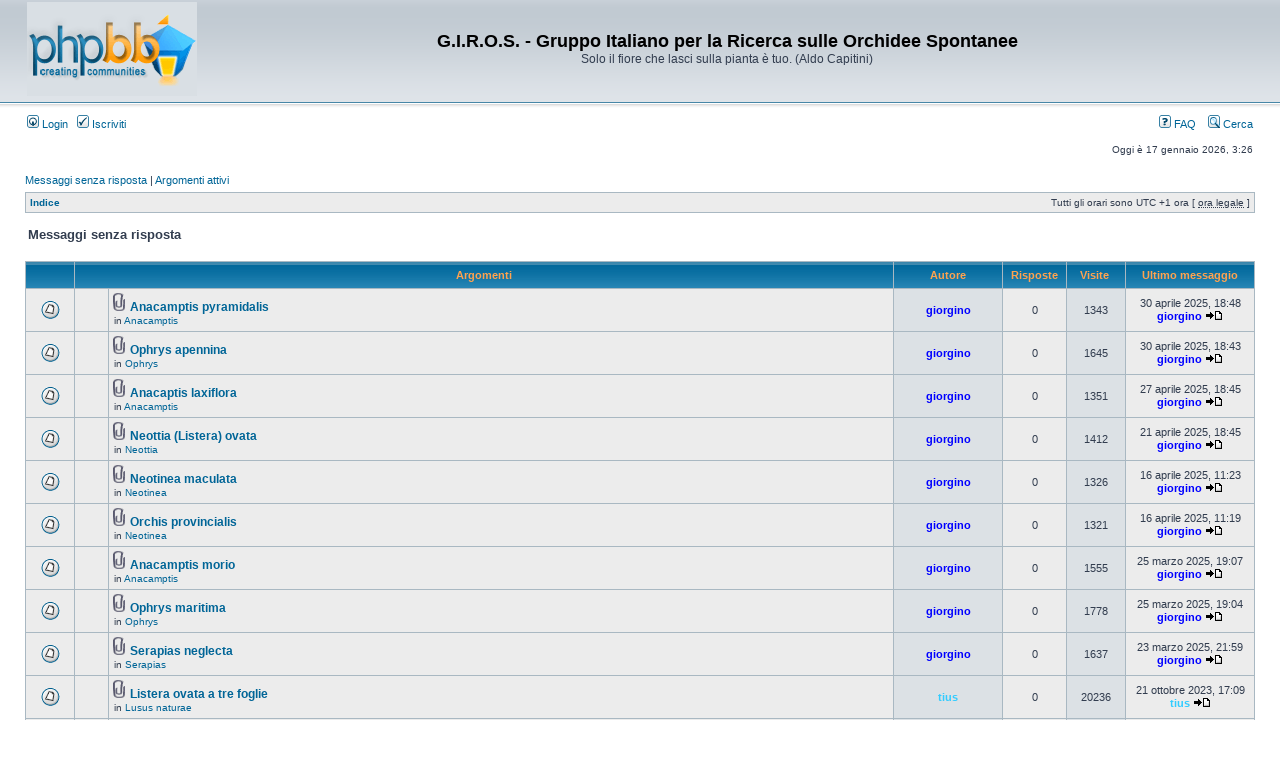

--- FILE ---
content_type: text/html; charset=UTF-8
request_url: http://giros.it/forum/search.php?search_id=unanswered&sid=55e3928b1071e73fc5c60bae85db4c02
body_size: 10128
content:
<!DOCTYPE html PUBLIC "-//W3C//DTD XHTML 1.0 Transitional//EN" "http://www.w3.org/TR/xhtml1/DTD/xhtml1-transitional.dtd">
<html xmlns="http://www.w3.org/1999/xhtml" dir="ltr" lang="it" xml:lang="it">
<head>

<meta http-equiv="content-type" content="text/html; charset=UTF-8" />
<meta http-equiv="content-language" content="it" />
<meta http-equiv="content-style-type" content="text/css" />
<meta http-equiv="imagetoolbar" content="no" />
<meta name="resource-type" content="document" />
<meta name="distribution" content="global" />
<meta name="keywords" content="" />
<meta name="description" content="" />

<title>G.I.R.O.S. - Gruppo Italiano per la Ricerca sulle Orchidee Spontanee &bull; Messaggi senza risposta</title>



<link rel="stylesheet" href="./styles/subsilver2/theme/stylesheet.css" type="text/css" />

<script type="text/javascript">
// <![CDATA[


function popup(url, width, height, name)
{
	if (!name)
	{
		name = '_popup';
	}

	window.open(url.replace(/&amp;/g, '&'), name, 'height=' + height + ',resizable=yes,scrollbars=yes,width=' + width);
	return false;
}

function jumpto()
{
	var page = prompt('Inserisci il numero della pagina alla quale vuoi andare.:', '1');
	var per_page = '25';
	var base_url = './search.php?st=0&amp;sk=t&amp;sd=d&amp;sr=topics&amp;sid=07afc79ef354e0adf131d638f5a67b04&amp;search_id=unanswered';

	if (page !== null && !isNaN(page) && page == Math.floor(page) && page > 0)
	{
		if (base_url.indexOf('?') == -1)
		{
			document.location.href = base_url + '?start=' + ((page - 1) * per_page);
		}
		else
		{
			document.location.href = base_url.replace(/&amp;/g, '&') + '&start=' + ((page - 1) * per_page);
		}
	}
}

/**
* Find a member
*/
function find_username(url)
{
	popup(url, 760, 570, '_usersearch');
	return false;
}

/**
* Mark/unmark checklist
* id = ID of parent container, name = name prefix, state = state [true/false]
*/
function marklist(id, name, state)
{
	var parent = document.getElementById(id);
	if (!parent)
	{
		eval('parent = document.' + id);
	}

	if (!parent)
	{
		return;
	}

	var rb = parent.getElementsByTagName('input');
	
	for (var r = 0; r < rb.length; r++)
	{
		if (rb[r].name.substr(0, name.length) == name)
		{
			rb[r].checked = state;
		}
	}
}



// ]]>
</script>
</head>
<body class="ltr">

<a name="top"></a>

<div id="wrapheader">

	<div id="logodesc">
		<table width="100%" cellspacing="0">
		<tr>
			<td><a href="./index.php?sid=07afc79ef354e0adf131d638f5a67b04"><img src="./styles/subsilver2/imageset/site_logo.gif" width="170" height="94" alt="" title="" /></a></td>
			<td width="100%" align="center"><h1>G.I.R.O.S. - Gruppo Italiano per la Ricerca sulle Orchidee Spontanee</h1><span class="gen">Solo il fiore che lasci sulla pianta è tuo. (Aldo Capitini)</span></td>
		</tr>
		</table>
	</div>

	<div id="menubar">
		<table width="100%" cellspacing="0">
		<tr>
			<td class="genmed">
				<a href="./ucp.php?mode=login&amp;sid=07afc79ef354e0adf131d638f5a67b04"><img src="./styles/subsilver2/theme/images/icon_mini_login.gif" width="12" height="13" alt="*" /> Login</a>&nbsp; &nbsp;<a href="./ucp.php?mode=register&amp;sid=07afc79ef354e0adf131d638f5a67b04"><img src="./styles/subsilver2/theme/images/icon_mini_register.gif" width="12" height="13" alt="*" /> Iscriviti</a>
					
			</td>
			<td class="genmed" align="right">
				<a href="./faq.php?sid=07afc79ef354e0adf131d638f5a67b04"><img src="./styles/subsilver2/theme/images/icon_mini_faq.gif" width="12" height="13" alt="*" /> FAQ</a>
				&nbsp; &nbsp;<a href="./search.php?sid=07afc79ef354e0adf131d638f5a67b04"><img src="./styles/subsilver2/theme/images/icon_mini_search.gif" width="12" height="13" alt="*" /> Cerca</a>
			</td>
		</tr>
		</table>
	</div>

	<div id="datebar">
		<table width="100%" cellspacing="0">
		<tr>
			<td class="gensmall"></td>
			<td class="gensmall" align="right">Oggi è 17 gennaio 2026, 3:26<br /></td>
		</tr>
		</table>
	</div>

</div>

<div id="wrapcentre">

	
	<p class="searchbar">
		<span style="float: left;"><a href="./search.php?search_id=unanswered&amp;sid=07afc79ef354e0adf131d638f5a67b04">Messaggi senza risposta</a> | <a href="./search.php?search_id=active_topics&amp;sid=07afc79ef354e0adf131d638f5a67b04">Argomenti attivi</a></span>
		
	</p>
	

	<br style="clear: both;" />

	<table class="tablebg" width="100%" cellspacing="1" cellpadding="0" style="margin-top: 5px;">
	<tr>
		<td class="row1">
			<p class="breadcrumbs"><a href="./index.php?sid=07afc79ef354e0adf131d638f5a67b04">Indice</a></p>
			<p class="datetime">Tutti gli orari sono UTC +1 ora [ <abbr title="Ora legale in vigore">ora legale</abbr> ]</p>
		</td>
	</tr>
	</table>

	<br />

<form method="post" action="./search.php?st=0&amp;sk=t&amp;sd=d&amp;sr=topics&amp;sid=07afc79ef354e0adf131d638f5a67b04&amp;search_id=unanswered">

<table width="100%" cellspacing="1">
<tr>
	<td colspan="2"><span class="titles">Messaggi senza risposta</span><br /></td>
</tr>
<tr>
	<td class="genmed"></td>
	<td align="right"></td>
</tr>
</table>

<br clear="all" />



	<table class="tablebg" width="100%" cellspacing="1">
	<tr>
		<th width="4%" nowrap="nowrap">&nbsp;</th>
		<th colspan="2" nowrap="nowrap">&nbsp;Argomenti&nbsp;</th>
		<th nowrap="nowrap">&nbsp;Autore&nbsp;</th>
		<th nowrap="nowrap">&nbsp;Risposte&nbsp;</th>
		<th nowrap="nowrap">&nbsp;Visite &nbsp;</th>
		<th nowrap="nowrap">&nbsp;Ultimo messaggio&nbsp;</th>
	</tr>
	
		<tr valign="middle">
			<td class="row1" width="25" align="center"><img src="./styles/subsilver2/imageset/topic_read.gif" width="19" height="18" alt="Non ci sono nuovi messaggi in questo argomento." title="Non ci sono nuovi messaggi in questo argomento." /></td>
			<td class="row1" width="25" align="center">
			
			</td>
			<td class="row1">
				
				<img src="./styles/subsilver2/imageset/icon_topic_attach.gif" width="14" height="18" alt="Allegato(i)" title="Allegato(i)" /> <a href="./viewtopic.php?f=32&amp;t=4645&amp;sid=07afc79ef354e0adf131d638f5a67b04" class="topictitle">Anacamptis pyramidalis</a>
				
					<p class="gensmall">in <a href="./viewforum.php?f=32&amp;sid=07afc79ef354e0adf131d638f5a67b04">Anacamptis</a></p>
				
			</td>
			<td class="row2" width="100" align="center"><p class="topicauthor"><a href="./memberlist.php?mode=viewprofile&amp;u=128&amp;sid=07afc79ef354e0adf131d638f5a67b04" style="color: #0000FF;" class="username-coloured">giorgino</a></p></td>
			<td class="row1" width="50" align="center"><p class="topicdetails">0</p></td>
			<td class="row2" width="50" align="center"><p class="topicdetails">1343</p></td>
			<td class="row1" width="120" align="center">
				<p class="topicdetails">30 aprile 2025, 18:48</p>
				<p class="topicdetails"><a href="./memberlist.php?mode=viewprofile&amp;u=128&amp;sid=07afc79ef354e0adf131d638f5a67b04" style="color: #0000FF;" class="username-coloured">giorgino</a>
					<a href="./viewtopic.php?f=32&amp;t=4645&amp;p=17171&amp;sid=07afc79ef354e0adf131d638f5a67b04#p17171"><img src="./styles/subsilver2/imageset/icon_topic_latest.gif" width="18" height="9" alt="Vedi ultimi messaggi" title="Vedi ultimi messaggi" /></a>
				</p>
			</td>
		</tr>
	
		<tr valign="middle">
			<td class="row1" width="25" align="center"><img src="./styles/subsilver2/imageset/topic_read.gif" width="19" height="18" alt="Non ci sono nuovi messaggi in questo argomento." title="Non ci sono nuovi messaggi in questo argomento." /></td>
			<td class="row1" width="25" align="center">
			
			</td>
			<td class="row1">
				
				<img src="./styles/subsilver2/imageset/icon_topic_attach.gif" width="14" height="18" alt="Allegato(i)" title="Allegato(i)" /> <a href="./viewtopic.php?f=29&amp;t=4644&amp;sid=07afc79ef354e0adf131d638f5a67b04" class="topictitle">Ophrys apennina</a>
				
					<p class="gensmall">in <a href="./viewforum.php?f=29&amp;sid=07afc79ef354e0adf131d638f5a67b04">Ophrys</a></p>
				
			</td>
			<td class="row2" width="100" align="center"><p class="topicauthor"><a href="./memberlist.php?mode=viewprofile&amp;u=128&amp;sid=07afc79ef354e0adf131d638f5a67b04" style="color: #0000FF;" class="username-coloured">giorgino</a></p></td>
			<td class="row1" width="50" align="center"><p class="topicdetails">0</p></td>
			<td class="row2" width="50" align="center"><p class="topicdetails">1645</p></td>
			<td class="row1" width="120" align="center">
				<p class="topicdetails">30 aprile 2025, 18:43</p>
				<p class="topicdetails"><a href="./memberlist.php?mode=viewprofile&amp;u=128&amp;sid=07afc79ef354e0adf131d638f5a67b04" style="color: #0000FF;" class="username-coloured">giorgino</a>
					<a href="./viewtopic.php?f=29&amp;t=4644&amp;p=17170&amp;sid=07afc79ef354e0adf131d638f5a67b04#p17170"><img src="./styles/subsilver2/imageset/icon_topic_latest.gif" width="18" height="9" alt="Vedi ultimi messaggi" title="Vedi ultimi messaggi" /></a>
				</p>
			</td>
		</tr>
	
		<tr valign="middle">
			<td class="row1" width="25" align="center"><img src="./styles/subsilver2/imageset/topic_read.gif" width="19" height="18" alt="Non ci sono nuovi messaggi in questo argomento." title="Non ci sono nuovi messaggi in questo argomento." /></td>
			<td class="row1" width="25" align="center">
			
			</td>
			<td class="row1">
				
				<img src="./styles/subsilver2/imageset/icon_topic_attach.gif" width="14" height="18" alt="Allegato(i)" title="Allegato(i)" /> <a href="./viewtopic.php?f=32&amp;t=4642&amp;sid=07afc79ef354e0adf131d638f5a67b04" class="topictitle">Anacaptis laxiflora</a>
				
					<p class="gensmall">in <a href="./viewforum.php?f=32&amp;sid=07afc79ef354e0adf131d638f5a67b04">Anacamptis</a></p>
				
			</td>
			<td class="row2" width="100" align="center"><p class="topicauthor"><a href="./memberlist.php?mode=viewprofile&amp;u=128&amp;sid=07afc79ef354e0adf131d638f5a67b04" style="color: #0000FF;" class="username-coloured">giorgino</a></p></td>
			<td class="row1" width="50" align="center"><p class="topicdetails">0</p></td>
			<td class="row2" width="50" align="center"><p class="topicdetails">1351</p></td>
			<td class="row1" width="120" align="center">
				<p class="topicdetails">27 aprile 2025, 18:45</p>
				<p class="topicdetails"><a href="./memberlist.php?mode=viewprofile&amp;u=128&amp;sid=07afc79ef354e0adf131d638f5a67b04" style="color: #0000FF;" class="username-coloured">giorgino</a>
					<a href="./viewtopic.php?f=32&amp;t=4642&amp;p=17168&amp;sid=07afc79ef354e0adf131d638f5a67b04#p17168"><img src="./styles/subsilver2/imageset/icon_topic_latest.gif" width="18" height="9" alt="Vedi ultimi messaggi" title="Vedi ultimi messaggi" /></a>
				</p>
			</td>
		</tr>
	
		<tr valign="middle">
			<td class="row1" width="25" align="center"><img src="./styles/subsilver2/imageset/topic_read.gif" width="19" height="18" alt="Non ci sono nuovi messaggi in questo argomento." title="Non ci sono nuovi messaggi in questo argomento." /></td>
			<td class="row1" width="25" align="center">
			
			</td>
			<td class="row1">
				
				<img src="./styles/subsilver2/imageset/icon_topic_attach.gif" width="14" height="18" alt="Allegato(i)" title="Allegato(i)" /> <a href="./viewtopic.php?f=42&amp;t=4640&amp;sid=07afc79ef354e0adf131d638f5a67b04" class="topictitle">Neottia (Listera) ovata</a>
				
					<p class="gensmall">in <a href="./viewforum.php?f=42&amp;sid=07afc79ef354e0adf131d638f5a67b04">Neottia</a></p>
				
			</td>
			<td class="row2" width="100" align="center"><p class="topicauthor"><a href="./memberlist.php?mode=viewprofile&amp;u=128&amp;sid=07afc79ef354e0adf131d638f5a67b04" style="color: #0000FF;" class="username-coloured">giorgino</a></p></td>
			<td class="row1" width="50" align="center"><p class="topicdetails">0</p></td>
			<td class="row2" width="50" align="center"><p class="topicdetails">1412</p></td>
			<td class="row1" width="120" align="center">
				<p class="topicdetails">21 aprile 2025, 18:45</p>
				<p class="topicdetails"><a href="./memberlist.php?mode=viewprofile&amp;u=128&amp;sid=07afc79ef354e0adf131d638f5a67b04" style="color: #0000FF;" class="username-coloured">giorgino</a>
					<a href="./viewtopic.php?f=42&amp;t=4640&amp;p=17164&amp;sid=07afc79ef354e0adf131d638f5a67b04#p17164"><img src="./styles/subsilver2/imageset/icon_topic_latest.gif" width="18" height="9" alt="Vedi ultimi messaggi" title="Vedi ultimi messaggi" /></a>
				</p>
			</td>
		</tr>
	
		<tr valign="middle">
			<td class="row1" width="25" align="center"><img src="./styles/subsilver2/imageset/topic_read.gif" width="19" height="18" alt="Non ci sono nuovi messaggi in questo argomento." title="Non ci sono nuovi messaggi in questo argomento." /></td>
			<td class="row1" width="25" align="center">
			
			</td>
			<td class="row1">
				
				<img src="./styles/subsilver2/imageset/icon_topic_attach.gif" width="14" height="18" alt="Allegato(i)" title="Allegato(i)" /> <a href="./viewtopic.php?f=31&amp;t=4639&amp;sid=07afc79ef354e0adf131d638f5a67b04" class="topictitle">Neotinea maculata</a>
				
					<p class="gensmall">in <a href="./viewforum.php?f=31&amp;sid=07afc79ef354e0adf131d638f5a67b04">Neotinea</a></p>
				
			</td>
			<td class="row2" width="100" align="center"><p class="topicauthor"><a href="./memberlist.php?mode=viewprofile&amp;u=128&amp;sid=07afc79ef354e0adf131d638f5a67b04" style="color: #0000FF;" class="username-coloured">giorgino</a></p></td>
			<td class="row1" width="50" align="center"><p class="topicdetails">0</p></td>
			<td class="row2" width="50" align="center"><p class="topicdetails">1326</p></td>
			<td class="row1" width="120" align="center">
				<p class="topicdetails">16 aprile 2025, 11:23</p>
				<p class="topicdetails"><a href="./memberlist.php?mode=viewprofile&amp;u=128&amp;sid=07afc79ef354e0adf131d638f5a67b04" style="color: #0000FF;" class="username-coloured">giorgino</a>
					<a href="./viewtopic.php?f=31&amp;t=4639&amp;p=17163&amp;sid=07afc79ef354e0adf131d638f5a67b04#p17163"><img src="./styles/subsilver2/imageset/icon_topic_latest.gif" width="18" height="9" alt="Vedi ultimi messaggi" title="Vedi ultimi messaggi" /></a>
				</p>
			</td>
		</tr>
	
		<tr valign="middle">
			<td class="row1" width="25" align="center"><img src="./styles/subsilver2/imageset/topic_read.gif" width="19" height="18" alt="Non ci sono nuovi messaggi in questo argomento." title="Non ci sono nuovi messaggi in questo argomento." /></td>
			<td class="row1" width="25" align="center">
			
			</td>
			<td class="row1">
				
				<img src="./styles/subsilver2/imageset/icon_topic_attach.gif" width="14" height="18" alt="Allegato(i)" title="Allegato(i)" /> <a href="./viewtopic.php?f=31&amp;t=4638&amp;sid=07afc79ef354e0adf131d638f5a67b04" class="topictitle">Orchis provincialis</a>
				
					<p class="gensmall">in <a href="./viewforum.php?f=31&amp;sid=07afc79ef354e0adf131d638f5a67b04">Neotinea</a></p>
				
			</td>
			<td class="row2" width="100" align="center"><p class="topicauthor"><a href="./memberlist.php?mode=viewprofile&amp;u=128&amp;sid=07afc79ef354e0adf131d638f5a67b04" style="color: #0000FF;" class="username-coloured">giorgino</a></p></td>
			<td class="row1" width="50" align="center"><p class="topicdetails">0</p></td>
			<td class="row2" width="50" align="center"><p class="topicdetails">1321</p></td>
			<td class="row1" width="120" align="center">
				<p class="topicdetails">16 aprile 2025, 11:19</p>
				<p class="topicdetails"><a href="./memberlist.php?mode=viewprofile&amp;u=128&amp;sid=07afc79ef354e0adf131d638f5a67b04" style="color: #0000FF;" class="username-coloured">giorgino</a>
					<a href="./viewtopic.php?f=31&amp;t=4638&amp;p=17162&amp;sid=07afc79ef354e0adf131d638f5a67b04#p17162"><img src="./styles/subsilver2/imageset/icon_topic_latest.gif" width="18" height="9" alt="Vedi ultimi messaggi" title="Vedi ultimi messaggi" /></a>
				</p>
			</td>
		</tr>
	
		<tr valign="middle">
			<td class="row1" width="25" align="center"><img src="./styles/subsilver2/imageset/topic_read.gif" width="19" height="18" alt="Non ci sono nuovi messaggi in questo argomento." title="Non ci sono nuovi messaggi in questo argomento." /></td>
			<td class="row1" width="25" align="center">
			
			</td>
			<td class="row1">
				
				<img src="./styles/subsilver2/imageset/icon_topic_attach.gif" width="14" height="18" alt="Allegato(i)" title="Allegato(i)" /> <a href="./viewtopic.php?f=32&amp;t=4636&amp;sid=07afc79ef354e0adf131d638f5a67b04" class="topictitle">Anacamptis morio</a>
				
					<p class="gensmall">in <a href="./viewforum.php?f=32&amp;sid=07afc79ef354e0adf131d638f5a67b04">Anacamptis</a></p>
				
			</td>
			<td class="row2" width="100" align="center"><p class="topicauthor"><a href="./memberlist.php?mode=viewprofile&amp;u=128&amp;sid=07afc79ef354e0adf131d638f5a67b04" style="color: #0000FF;" class="username-coloured">giorgino</a></p></td>
			<td class="row1" width="50" align="center"><p class="topicdetails">0</p></td>
			<td class="row2" width="50" align="center"><p class="topicdetails">1555</p></td>
			<td class="row1" width="120" align="center">
				<p class="topicdetails">25 marzo 2025, 19:07</p>
				<p class="topicdetails"><a href="./memberlist.php?mode=viewprofile&amp;u=128&amp;sid=07afc79ef354e0adf131d638f5a67b04" style="color: #0000FF;" class="username-coloured">giorgino</a>
					<a href="./viewtopic.php?f=32&amp;t=4636&amp;p=17158&amp;sid=07afc79ef354e0adf131d638f5a67b04#p17158"><img src="./styles/subsilver2/imageset/icon_topic_latest.gif" width="18" height="9" alt="Vedi ultimi messaggi" title="Vedi ultimi messaggi" /></a>
				</p>
			</td>
		</tr>
	
		<tr valign="middle">
			<td class="row1" width="25" align="center"><img src="./styles/subsilver2/imageset/topic_read.gif" width="19" height="18" alt="Non ci sono nuovi messaggi in questo argomento." title="Non ci sono nuovi messaggi in questo argomento." /></td>
			<td class="row1" width="25" align="center">
			
			</td>
			<td class="row1">
				
				<img src="./styles/subsilver2/imageset/icon_topic_attach.gif" width="14" height="18" alt="Allegato(i)" title="Allegato(i)" /> <a href="./viewtopic.php?f=29&amp;t=4635&amp;sid=07afc79ef354e0adf131d638f5a67b04" class="topictitle">Ophrys maritima</a>
				
					<p class="gensmall">in <a href="./viewforum.php?f=29&amp;sid=07afc79ef354e0adf131d638f5a67b04">Ophrys</a></p>
				
			</td>
			<td class="row2" width="100" align="center"><p class="topicauthor"><a href="./memberlist.php?mode=viewprofile&amp;u=128&amp;sid=07afc79ef354e0adf131d638f5a67b04" style="color: #0000FF;" class="username-coloured">giorgino</a></p></td>
			<td class="row1" width="50" align="center"><p class="topicdetails">0</p></td>
			<td class="row2" width="50" align="center"><p class="topicdetails">1778</p></td>
			<td class="row1" width="120" align="center">
				<p class="topicdetails">25 marzo 2025, 19:04</p>
				<p class="topicdetails"><a href="./memberlist.php?mode=viewprofile&amp;u=128&amp;sid=07afc79ef354e0adf131d638f5a67b04" style="color: #0000FF;" class="username-coloured">giorgino</a>
					<a href="./viewtopic.php?f=29&amp;t=4635&amp;p=17157&amp;sid=07afc79ef354e0adf131d638f5a67b04#p17157"><img src="./styles/subsilver2/imageset/icon_topic_latest.gif" width="18" height="9" alt="Vedi ultimi messaggi" title="Vedi ultimi messaggi" /></a>
				</p>
			</td>
		</tr>
	
		<tr valign="middle">
			<td class="row1" width="25" align="center"><img src="./styles/subsilver2/imageset/topic_read.gif" width="19" height="18" alt="Non ci sono nuovi messaggi in questo argomento." title="Non ci sono nuovi messaggi in questo argomento." /></td>
			<td class="row1" width="25" align="center">
			
			</td>
			<td class="row1">
				
				<img src="./styles/subsilver2/imageset/icon_topic_attach.gif" width="14" height="18" alt="Allegato(i)" title="Allegato(i)" /> <a href="./viewtopic.php?f=33&amp;t=4633&amp;sid=07afc79ef354e0adf131d638f5a67b04" class="topictitle">Serapias neglecta</a>
				
					<p class="gensmall">in <a href="./viewforum.php?f=33&amp;sid=07afc79ef354e0adf131d638f5a67b04">Serapias</a></p>
				
			</td>
			<td class="row2" width="100" align="center"><p class="topicauthor"><a href="./memberlist.php?mode=viewprofile&amp;u=128&amp;sid=07afc79ef354e0adf131d638f5a67b04" style="color: #0000FF;" class="username-coloured">giorgino</a></p></td>
			<td class="row1" width="50" align="center"><p class="topicdetails">0</p></td>
			<td class="row2" width="50" align="center"><p class="topicdetails">1637</p></td>
			<td class="row1" width="120" align="center">
				<p class="topicdetails">23 marzo 2025, 21:59</p>
				<p class="topicdetails"><a href="./memberlist.php?mode=viewprofile&amp;u=128&amp;sid=07afc79ef354e0adf131d638f5a67b04" style="color: #0000FF;" class="username-coloured">giorgino</a>
					<a href="./viewtopic.php?f=33&amp;t=4633&amp;p=17155&amp;sid=07afc79ef354e0adf131d638f5a67b04#p17155"><img src="./styles/subsilver2/imageset/icon_topic_latest.gif" width="18" height="9" alt="Vedi ultimi messaggi" title="Vedi ultimi messaggi" /></a>
				</p>
			</td>
		</tr>
	
		<tr valign="middle">
			<td class="row1" width="25" align="center"><img src="./styles/subsilver2/imageset/topic_read.gif" width="19" height="18" alt="Non ci sono nuovi messaggi in questo argomento." title="Non ci sono nuovi messaggi in questo argomento." /></td>
			<td class="row1" width="25" align="center">
			
			</td>
			<td class="row1">
				
				<img src="./styles/subsilver2/imageset/icon_topic_attach.gif" width="14" height="18" alt="Allegato(i)" title="Allegato(i)" /> <a href="./viewtopic.php?f=6&amp;t=4623&amp;sid=07afc79ef354e0adf131d638f5a67b04" class="topictitle">Listera ovata  a tre foglie</a>
				
					<p class="gensmall">in <a href="./viewforum.php?f=6&amp;sid=07afc79ef354e0adf131d638f5a67b04">Lusus naturae</a></p>
				
			</td>
			<td class="row2" width="100" align="center"><p class="topicauthor"><a href="./memberlist.php?mode=viewprofile&amp;u=827&amp;sid=07afc79ef354e0adf131d638f5a67b04" style="color: #33CCFF;" class="username-coloured">tius</a></p></td>
			<td class="row1" width="50" align="center"><p class="topicdetails">0</p></td>
			<td class="row2" width="50" align="center"><p class="topicdetails">20236</p></td>
			<td class="row1" width="120" align="center">
				<p class="topicdetails">21 ottobre 2023, 17:09</p>
				<p class="topicdetails"><a href="./memberlist.php?mode=viewprofile&amp;u=827&amp;sid=07afc79ef354e0adf131d638f5a67b04" style="color: #33CCFF;" class="username-coloured">tius</a>
					<a href="./viewtopic.php?f=6&amp;t=4623&amp;p=17118&amp;sid=07afc79ef354e0adf131d638f5a67b04#p17118"><img src="./styles/subsilver2/imageset/icon_topic_latest.gif" width="18" height="9" alt="Vedi ultimi messaggi" title="Vedi ultimi messaggi" /></a>
				</p>
			</td>
		</tr>
	
		<tr valign="middle">
			<td class="row1" width="25" align="center"><img src="./styles/subsilver2/imageset/topic_read.gif" width="19" height="18" alt="Non ci sono nuovi messaggi in questo argomento." title="Non ci sono nuovi messaggi in questo argomento." /></td>
			<td class="row1" width="25" align="center">
			
			</td>
			<td class="row1">
				
				<img src="./styles/subsilver2/imageset/icon_topic_attach.gif" width="14" height="18" alt="Allegato(i)" title="Allegato(i)" /> <a href="./viewtopic.php?f=37&amp;t=4621&amp;sid=07afc79ef354e0adf131d638f5a67b04" class="topictitle">Spiranthes spiralis prov. UD</a>
				
					<p class="gensmall">in <a href="./viewforum.php?f=37&amp;sid=07afc79ef354e0adf131d638f5a67b04">Spiranthes</a></p>
				
			</td>
			<td class="row2" width="100" align="center"><p class="topicauthor"><a href="./memberlist.php?mode=viewprofile&amp;u=824&amp;sid=07afc79ef354e0adf131d638f5a67b04" style="color: #33CCFF;" class="username-coloured">PazzOrky</a></p></td>
			<td class="row1" width="50" align="center"><p class="topicdetails">0</p></td>
			<td class="row2" width="50" align="center"><p class="topicdetails">21999</p></td>
			<td class="row1" width="120" align="center">
				<p class="topicdetails">17 settembre 2023, 18:09</p>
				<p class="topicdetails"><a href="./memberlist.php?mode=viewprofile&amp;u=824&amp;sid=07afc79ef354e0adf131d638f5a67b04" style="color: #33CCFF;" class="username-coloured">PazzOrky</a>
					<a href="./viewtopic.php?f=37&amp;t=4621&amp;p=17116&amp;sid=07afc79ef354e0adf131d638f5a67b04#p17116"><img src="./styles/subsilver2/imageset/icon_topic_latest.gif" width="18" height="9" alt="Vedi ultimi messaggi" title="Vedi ultimi messaggi" /></a>
				</p>
			</td>
		</tr>
	
		<tr valign="middle">
			<td class="row1" width="25" align="center"><img src="./styles/subsilver2/imageset/topic_read.gif" width="19" height="18" alt="Non ci sono nuovi messaggi in questo argomento." title="Non ci sono nuovi messaggi in questo argomento." /></td>
			<td class="row1" width="25" align="center">
			
			</td>
			<td class="row1">
				
				<img src="./styles/subsilver2/imageset/icon_topic_attach.gif" width="14" height="18" alt="Allegato(i)" title="Allegato(i)" /> <a href="./viewtopic.php?f=94&amp;t=4620&amp;sid=07afc79ef354e0adf131d638f5a67b04" class="topictitle">Ophrys sphegodes??</a>
				
					<p class="gensmall">in <a href="./viewforum.php?f=94&amp;sid=07afc79ef354e0adf131d638f5a67b04">Reportage fotografici</a></p>
				
			</td>
			<td class="row2" width="100" align="center"><p class="topicauthor"><a href="./memberlist.php?mode=viewprofile&amp;u=828&amp;sid=07afc79ef354e0adf131d638f5a67b04" style="color: #33CCFF;" class="username-coloured">dpalermo</a></p></td>
			<td class="row1" width="50" align="center"><p class="topicdetails">0</p></td>
			<td class="row2" width="50" align="center"><p class="topicdetails">33445</p></td>
			<td class="row1" width="120" align="center">
				<p class="topicdetails">16 giugno 2023, 12:42</p>
				<p class="topicdetails"><a href="./memberlist.php?mode=viewprofile&amp;u=828&amp;sid=07afc79ef354e0adf131d638f5a67b04" style="color: #33CCFF;" class="username-coloured">dpalermo</a>
					<a href="./viewtopic.php?f=94&amp;t=4620&amp;p=17115&amp;sid=07afc79ef354e0adf131d638f5a67b04#p17115"><img src="./styles/subsilver2/imageset/icon_topic_latest.gif" width="18" height="9" alt="Vedi ultimi messaggi" title="Vedi ultimi messaggi" /></a>
				</p>
			</td>
		</tr>
	
		<tr valign="middle">
			<td class="row1" width="25" align="center"><img src="./styles/subsilver2/imageset/topic_read.gif" width="19" height="18" alt="Non ci sono nuovi messaggi in questo argomento." title="Non ci sono nuovi messaggi in questo argomento." /></td>
			<td class="row1" width="25" align="center">
			
			</td>
			<td class="row1">
				
				<img src="./styles/subsilver2/imageset/icon_topic_attach.gif" width="14" height="18" alt="Allegato(i)" title="Allegato(i)" /> <a href="./viewtopic.php?f=29&amp;t=4619&amp;sid=07afc79ef354e0adf131d638f5a67b04" class="topictitle">Ophrys sphegodes subsp.?</a>
				
					<p class="gensmall">in <a href="./viewforum.php?f=29&amp;sid=07afc79ef354e0adf131d638f5a67b04">Ophrys</a></p>
				
			</td>
			<td class="row2" width="100" align="center"><p class="topicauthor"><a href="./memberlist.php?mode=viewprofile&amp;u=816&amp;sid=07afc79ef354e0adf131d638f5a67b04" style="color: #33CCFF;" class="username-coloured">Igor</a></p></td>
			<td class="row1" width="50" align="center"><p class="topicdetails">0</p></td>
			<td class="row2" width="50" align="center"><p class="topicdetails">26802</p></td>
			<td class="row1" width="120" align="center">
				<p class="topicdetails">14 maggio 2023, 20:07</p>
				<p class="topicdetails"><a href="./memberlist.php?mode=viewprofile&amp;u=816&amp;sid=07afc79ef354e0adf131d638f5a67b04" style="color: #33CCFF;" class="username-coloured">Igor</a>
					<a href="./viewtopic.php?f=29&amp;t=4619&amp;p=17114&amp;sid=07afc79ef354e0adf131d638f5a67b04#p17114"><img src="./styles/subsilver2/imageset/icon_topic_latest.gif" width="18" height="9" alt="Vedi ultimi messaggi" title="Vedi ultimi messaggi" /></a>
				</p>
			</td>
		</tr>
	
		<tr valign="middle">
			<td class="row1" width="25" align="center"><img src="./styles/subsilver2/imageset/topic_read.gif" width="19" height="18" alt="Non ci sono nuovi messaggi in questo argomento." title="Non ci sono nuovi messaggi in questo argomento." /></td>
			<td class="row1" width="25" align="center">
			
			</td>
			<td class="row1">
				
				<img src="./styles/subsilver2/imageset/icon_topic_attach.gif" width="14" height="18" alt="Allegato(i)" title="Allegato(i)" /> <a href="./viewtopic.php?f=4&amp;t=4615&amp;sid=07afc79ef354e0adf131d638f5a67b04" class="topictitle">Ophrys sphegodes ?</a>
				
					<p class="gensmall">in <a href="./viewforum.php?f=4&amp;sid=07afc79ef354e0adf131d638f5a67b04">Richieste di determinazione o di conferma</a></p>
				
			</td>
			<td class="row2" width="100" align="center"><p class="topicauthor"><a href="./memberlist.php?mode=viewprofile&amp;u=830&amp;sid=07afc79ef354e0adf131d638f5a67b04" style="color: #33CCFF;" class="username-coloured">esakki</a></p></td>
			<td class="row1" width="50" align="center"><p class="topicdetails">0</p></td>
			<td class="row2" width="50" align="center"><p class="topicdetails">24158</p></td>
			<td class="row1" width="120" align="center">
				<p class="topicdetails">30 marzo 2023, 13:56</p>
				<p class="topicdetails"><a href="./memberlist.php?mode=viewprofile&amp;u=830&amp;sid=07afc79ef354e0adf131d638f5a67b04" style="color: #33CCFF;" class="username-coloured">esakki</a>
					<a href="./viewtopic.php?f=4&amp;t=4615&amp;p=17104&amp;sid=07afc79ef354e0adf131d638f5a67b04#p17104"><img src="./styles/subsilver2/imageset/icon_topic_latest.gif" width="18" height="9" alt="Vedi ultimi messaggi" title="Vedi ultimi messaggi" /></a>
				</p>
			</td>
		</tr>
	
		<tr valign="middle">
			<td class="row1" width="25" align="center"><img src="./styles/subsilver2/imageset/topic_read.gif" width="19" height="18" alt="Non ci sono nuovi messaggi in questo argomento." title="Non ci sono nuovi messaggi in questo argomento." /></td>
			<td class="row1" width="25" align="center">
			
			</td>
			<td class="row1">
				
				<img src="./styles/subsilver2/imageset/icon_topic_attach.gif" width="14" height="18" alt="Allegato(i)" title="Allegato(i)" /> <a href="./viewtopic.php?f=37&amp;t=4612&amp;sid=07afc79ef354e0adf131d638f5a67b04" class="topictitle">Spiranthes spiralis, l'ultima dell'anno</a>
				
					<p class="gensmall">in <a href="./viewforum.php?f=37&amp;sid=07afc79ef354e0adf131d638f5a67b04">Spiranthes</a></p>
				
			</td>
			<td class="row2" width="100" align="center"><p class="topicauthor"><a href="./memberlist.php?mode=viewprofile&amp;u=128&amp;sid=07afc79ef354e0adf131d638f5a67b04" style="color: #0000FF;" class="username-coloured">giorgino</a></p></td>
			<td class="row1" width="50" align="center"><p class="topicdetails">0</p></td>
			<td class="row2" width="50" align="center"><p class="topicdetails">27047</p></td>
			<td class="row1" width="120" align="center">
				<p class="topicdetails">1 ottobre 2022, 21:29</p>
				<p class="topicdetails"><a href="./memberlist.php?mode=viewprofile&amp;u=128&amp;sid=07afc79ef354e0adf131d638f5a67b04" style="color: #0000FF;" class="username-coloured">giorgino</a>
					<a href="./viewtopic.php?f=37&amp;t=4612&amp;p=17096&amp;sid=07afc79ef354e0adf131d638f5a67b04#p17096"><img src="./styles/subsilver2/imageset/icon_topic_latest.gif" width="18" height="9" alt="Vedi ultimi messaggi" title="Vedi ultimi messaggi" /></a>
				</p>
			</td>
		</tr>
	
		<tr valign="middle">
			<td class="row1" width="25" align="center"><img src="./styles/subsilver2/imageset/topic_read.gif" width="19" height="18" alt="Non ci sono nuovi messaggi in questo argomento." title="Non ci sono nuovi messaggi in questo argomento." /></td>
			<td class="row1" width="25" align="center">
			
			</td>
			<td class="row1">
				
				<img src="./styles/subsilver2/imageset/icon_topic_attach.gif" width="14" height="18" alt="Allegato(i)" title="Allegato(i)" /> <a href="./viewtopic.php?f=61&amp;t=4607&amp;sid=07afc79ef354e0adf131d638f5a67b04" class="topictitle">Nuovo ritrovamento</a>
				
					<p class="gensmall">in <a href="./viewforum.php?f=61&amp;sid=07afc79ef354e0adf131d638f5a67b04">Nuove segnalazioni</a></p>
				
			</td>
			<td class="row2" width="100" align="center"><p class="topicauthor"><a href="./memberlist.php?mode=viewprofile&amp;u=615&amp;sid=07afc79ef354e0adf131d638f5a67b04" style="color: #33CCFF;" class="username-coloured">papy 55</a></p></td>
			<td class="row1" width="50" align="center"><p class="topicdetails">0</p></td>
			<td class="row2" width="50" align="center"><p class="topicdetails">45692</p></td>
			<td class="row1" width="120" align="center">
				<p class="topicdetails">14 ottobre 2021, 16:05</p>
				<p class="topicdetails"><a href="./memberlist.php?mode=viewprofile&amp;u=615&amp;sid=07afc79ef354e0adf131d638f5a67b04" style="color: #33CCFF;" class="username-coloured">papy 55</a>
					<a href="./viewtopic.php?f=61&amp;t=4607&amp;p=17077&amp;sid=07afc79ef354e0adf131d638f5a67b04#p17077"><img src="./styles/subsilver2/imageset/icon_topic_latest.gif" width="18" height="9" alt="Vedi ultimi messaggi" title="Vedi ultimi messaggi" /></a>
				</p>
			</td>
		</tr>
	
		<tr valign="middle">
			<td class="row1" width="25" align="center"><img src="./styles/subsilver2/imageset/topic_read.gif" width="19" height="18" alt="Non ci sono nuovi messaggi in questo argomento." title="Non ci sono nuovi messaggi in questo argomento." /></td>
			<td class="row1" width="25" align="center">
			
			</td>
			<td class="row1">
				
				<img src="./styles/subsilver2/imageset/icon_topic_attach.gif" width="14" height="18" alt="Allegato(i)" title="Allegato(i)" /> <a href="./viewtopic.php?f=96&amp;t=4603&amp;sid=07afc79ef354e0adf131d638f5a67b04" class="topictitle">Diserbo ... &quot;ecologico&quot; ???</a>
				
					<p class="gensmall">in <a href="./viewforum.php?f=96&amp;sid=07afc79ef354e0adf131d638f5a67b04">Protezione, denunce e interventi di tutela</a></p>
				
			</td>
			<td class="row2" width="100" align="center"><p class="topicauthor"><a href="./memberlist.php?mode=viewprofile&amp;u=128&amp;sid=07afc79ef354e0adf131d638f5a67b04" style="color: #0000FF;" class="username-coloured">giorgino</a></p></td>
			<td class="row1" width="50" align="center"><p class="topicdetails">0</p></td>
			<td class="row2" width="50" align="center"><p class="topicdetails">47259</p></td>
			<td class="row1" width="120" align="center">
				<p class="topicdetails">24 maggio 2021, 16:14</p>
				<p class="topicdetails"><a href="./memberlist.php?mode=viewprofile&amp;u=128&amp;sid=07afc79ef354e0adf131d638f5a67b04" style="color: #0000FF;" class="username-coloured">giorgino</a>
					<a href="./viewtopic.php?f=96&amp;t=4603&amp;p=17064&amp;sid=07afc79ef354e0adf131d638f5a67b04#p17064"><img src="./styles/subsilver2/imageset/icon_topic_latest.gif" width="18" height="9" alt="Vedi ultimi messaggi" title="Vedi ultimi messaggi" /></a>
				</p>
			</td>
		</tr>
	
		<tr valign="middle">
			<td class="row1" width="25" align="center"><img src="./styles/subsilver2/imageset/topic_read.gif" width="19" height="18" alt="Non ci sono nuovi messaggi in questo argomento." title="Non ci sono nuovi messaggi in questo argomento." /></td>
			<td class="row1" width="25" align="center">
			
			</td>
			<td class="row1">
				
				 <a href="./viewtopic.php?f=29&amp;t=4600&amp;sid=07afc79ef354e0adf131d638f5a67b04" class="topictitle">Ophrys sphegodes subsp. classica</a>
				
					<p class="gensmall">in <a href="./viewforum.php?f=29&amp;sid=07afc79ef354e0adf131d638f5a67b04">Ophrys</a></p>
				
			</td>
			<td class="row2" width="100" align="center"><p class="topicauthor"><a href="./memberlist.php?mode=viewprofile&amp;u=815&amp;sid=07afc79ef354e0adf131d638f5a67b04" style="color: #33CCFF;" class="username-coloured">Bernardo</a></p></td>
			<td class="row1" width="50" align="center"><p class="topicdetails">0</p></td>
			<td class="row2" width="50" align="center"><p class="topicdetails">30575</p></td>
			<td class="row1" width="120" align="center">
				<p class="topicdetails">9 aprile 2021, 16:22</p>
				<p class="topicdetails"><a href="./memberlist.php?mode=viewprofile&amp;u=815&amp;sid=07afc79ef354e0adf131d638f5a67b04" style="color: #33CCFF;" class="username-coloured">Bernardo</a>
					<a href="./viewtopic.php?f=29&amp;t=4600&amp;p=17059&amp;sid=07afc79ef354e0adf131d638f5a67b04#p17059"><img src="./styles/subsilver2/imageset/icon_topic_latest.gif" width="18" height="9" alt="Vedi ultimi messaggi" title="Vedi ultimi messaggi" /></a>
				</p>
			</td>
		</tr>
	
		<tr valign="middle">
			<td class="row1" width="25" align="center"><img src="./styles/subsilver2/imageset/topic_read.gif" width="19" height="18" alt="Non ci sono nuovi messaggi in questo argomento." title="Non ci sono nuovi messaggi in questo argomento." /></td>
			<td class="row1" width="25" align="center">
			
			</td>
			<td class="row1">
				
				<img src="./styles/subsilver2/imageset/icon_topic_attach.gif" width="14" height="18" alt="Allegato(i)" title="Allegato(i)" /> <a href="./viewtopic.php?f=71&amp;t=4598&amp;sid=07afc79ef354e0adf131d638f5a67b04" class="topictitle">Primizie a: A.morio ed O. maritima</a>
				
					<p class="gensmall">in <a href="./viewforum.php?f=71&amp;sid=07afc79ef354e0adf131d638f5a67b04">Anacamptis, Orchis e Neotinea</a></p>
				
			</td>
			<td class="row2" width="100" align="center"><p class="topicauthor"><a href="./memberlist.php?mode=viewprofile&amp;u=128&amp;sid=07afc79ef354e0adf131d638f5a67b04" style="color: #0000FF;" class="username-coloured">giorgino</a></p></td>
			<td class="row1" width="50" align="center"><p class="topicdetails">0</p></td>
			<td class="row2" width="50" align="center"><p class="topicdetails">38058</p></td>
			<td class="row1" width="120" align="center">
				<p class="topicdetails">21 marzo 2021, 20:04</p>
				<p class="topicdetails"><a href="./memberlist.php?mode=viewprofile&amp;u=128&amp;sid=07afc79ef354e0adf131d638f5a67b04" style="color: #0000FF;" class="username-coloured">giorgino</a>
					<a href="./viewtopic.php?f=71&amp;t=4598&amp;p=17056&amp;sid=07afc79ef354e0adf131d638f5a67b04#p17056"><img src="./styles/subsilver2/imageset/icon_topic_latest.gif" width="18" height="9" alt="Vedi ultimi messaggi" title="Vedi ultimi messaggi" /></a>
				</p>
			</td>
		</tr>
	
		<tr valign="middle">
			<td class="row1" width="25" align="center"><img src="./styles/subsilver2/imageset/topic_read.gif" width="19" height="18" alt="Non ci sono nuovi messaggi in questo argomento." title="Non ci sono nuovi messaggi in questo argomento." /></td>
			<td class="row1" width="25" align="center">
			
			</td>
			<td class="row1">
				
				<img src="./styles/subsilver2/imageset/icon_topic_attach.gif" width="14" height="18" alt="Allegato(i)" title="Allegato(i)" /> <a href="./viewtopic.php?f=33&amp;t=4597&amp;sid=07afc79ef354e0adf131d638f5a67b04" class="topictitle">Serapias lingua</a>
				
					<p class="gensmall">in <a href="./viewforum.php?f=33&amp;sid=07afc79ef354e0adf131d638f5a67b04">Serapias</a></p>
				
			</td>
			<td class="row2" width="100" align="center"><p class="topicauthor"><a href="./memberlist.php?mode=viewprofile&amp;u=128&amp;sid=07afc79ef354e0adf131d638f5a67b04" style="color: #0000FF;" class="username-coloured">giorgino</a></p></td>
			<td class="row1" width="50" align="center"><p class="topicdetails">0</p></td>
			<td class="row2" width="50" align="center"><p class="topicdetails">33723</p></td>
			<td class="row1" width="120" align="center">
				<p class="topicdetails">21 marzo 2021, 19:49</p>
				<p class="topicdetails"><a href="./memberlist.php?mode=viewprofile&amp;u=128&amp;sid=07afc79ef354e0adf131d638f5a67b04" style="color: #0000FF;" class="username-coloured">giorgino</a>
					<a href="./viewtopic.php?f=33&amp;t=4597&amp;p=17055&amp;sid=07afc79ef354e0adf131d638f5a67b04#p17055"><img src="./styles/subsilver2/imageset/icon_topic_latest.gif" width="18" height="9" alt="Vedi ultimi messaggi" title="Vedi ultimi messaggi" /></a>
				</p>
			</td>
		</tr>
	
		<tr valign="middle">
			<td class="row1" width="25" align="center"><img src="./styles/subsilver2/imageset/topic_read.gif" width="19" height="18" alt="Non ci sono nuovi messaggi in questo argomento." title="Non ci sono nuovi messaggi in questo argomento." /></td>
			<td class="row1" width="25" align="center">
			
			</td>
			<td class="row1">
				
				<img src="./styles/subsilver2/imageset/icon_topic_attach.gif" width="14" height="18" alt="Allegato(i)" title="Allegato(i)" /> <a href="./viewtopic.php?f=37&amp;t=4594&amp;sid=07afc79ef354e0adf131d638f5a67b04" class="topictitle">Le prime in riva al mare</a>
				
					<p class="gensmall">in <a href="./viewforum.php?f=37&amp;sid=07afc79ef354e0adf131d638f5a67b04">Spiranthes</a></p>
				
			</td>
			<td class="row2" width="100" align="center"><p class="topicauthor"><a href="./memberlist.php?mode=viewprofile&amp;u=128&amp;sid=07afc79ef354e0adf131d638f5a67b04" style="color: #0000FF;" class="username-coloured">giorgino</a></p></td>
			<td class="row1" width="50" align="center"><p class="topicdetails">0</p></td>
			<td class="row2" width="50" align="center"><p class="topicdetails">30369</p></td>
			<td class="row1" width="120" align="center">
				<p class="topicdetails">16 settembre 2020, 21:18</p>
				<p class="topicdetails"><a href="./memberlist.php?mode=viewprofile&amp;u=128&amp;sid=07afc79ef354e0adf131d638f5a67b04" style="color: #0000FF;" class="username-coloured">giorgino</a>
					<a href="./viewtopic.php?f=37&amp;t=4594&amp;p=17044&amp;sid=07afc79ef354e0adf131d638f5a67b04#p17044"><img src="./styles/subsilver2/imageset/icon_topic_latest.gif" width="18" height="9" alt="Vedi ultimi messaggi" title="Vedi ultimi messaggi" /></a>
				</p>
			</td>
		</tr>
	
		<tr valign="middle">
			<td class="row1" width="25" align="center"><img src="./styles/subsilver2/imageset/topic_read.gif" width="19" height="18" alt="Non ci sono nuovi messaggi in questo argomento." title="Non ci sono nuovi messaggi in questo argomento." /></td>
			<td class="row1" width="25" align="center">
			
			</td>
			<td class="row1">
				
				<img src="./styles/subsilver2/imageset/icon_topic_attach.gif" width="14" height="18" alt="Allegato(i)" title="Allegato(i)" /> <a href="./viewtopic.php?f=8&amp;t=4593&amp;sid=07afc79ef354e0adf131d638f5a67b04" class="topictitle">ORCHIDEE DEL LAZIO</a>
				
					<p class="gensmall">in <a href="./viewforum.php?f=8&amp;sid=07afc79ef354e0adf131d638f5a67b04">Biblioteca</a></p>
				
			</td>
			<td class="row2" width="100" align="center"><p class="topicauthor"><a href="./memberlist.php?mode=viewprofile&amp;u=635&amp;sid=07afc79ef354e0adf131d638f5a67b04" style="color: #33CCFF;" class="username-coloured">54ilcercapiante</a></p></td>
			<td class="row1" width="50" align="center"><p class="topicdetails">0</p></td>
			<td class="row2" width="50" align="center"><p class="topicdetails">31747</p></td>
			<td class="row1" width="120" align="center">
				<p class="topicdetails">19 agosto 2020, 19:37</p>
				<p class="topicdetails"><a href="./memberlist.php?mode=viewprofile&amp;u=635&amp;sid=07afc79ef354e0adf131d638f5a67b04" style="color: #33CCFF;" class="username-coloured">54ilcercapiante</a>
					<a href="./viewtopic.php?f=8&amp;t=4593&amp;p=17043&amp;sid=07afc79ef354e0adf131d638f5a67b04#p17043"><img src="./styles/subsilver2/imageset/icon_topic_latest.gif" width="18" height="9" alt="Vedi ultimi messaggi" title="Vedi ultimi messaggi" /></a>
				</p>
			</td>
		</tr>
	
		<tr valign="middle">
			<td class="row1" width="25" align="center"><img src="./styles/subsilver2/imageset/topic_read.gif" width="19" height="18" alt="Non ci sono nuovi messaggi in questo argomento." title="Non ci sono nuovi messaggi in questo argomento." /></td>
			<td class="row1" width="25" align="center">
			
			</td>
			<td class="row1">
				
				<img src="./styles/subsilver2/imageset/icon_topic_attach.gif" width="14" height="18" alt="Allegato(i)" title="Allegato(i)" /> <a href="./viewtopic.php?f=5&amp;t=4590&amp;sid=07afc79ef354e0adf131d638f5a67b04" class="topictitle">xPseudorhiza nieschalkii</a>
				
					<p class="gensmall">in <a href="./viewforum.php?f=5&amp;sid=07afc79ef354e0adf131d638f5a67b04">Ibridi naturali</a></p>
				
			</td>
			<td class="row2" width="100" align="center"><p class="topicauthor"><a href="./memberlist.php?mode=viewprofile&amp;u=193&amp;sid=07afc79ef354e0adf131d638f5a67b04" style="color: #0000FF;" class="username-coloured">giulio</a></p></td>
			<td class="row1" width="50" align="center"><p class="topicdetails">0</p></td>
			<td class="row2" width="50" align="center"><p class="topicdetails">49322</p></td>
			<td class="row1" width="120" align="center">
				<p class="topicdetails">29 giugno 2020, 1:24</p>
				<p class="topicdetails"><a href="./memberlist.php?mode=viewprofile&amp;u=193&amp;sid=07afc79ef354e0adf131d638f5a67b04" style="color: #0000FF;" class="username-coloured">giulio</a>
					<a href="./viewtopic.php?f=5&amp;t=4590&amp;p=17036&amp;sid=07afc79ef354e0adf131d638f5a67b04#p17036"><img src="./styles/subsilver2/imageset/icon_topic_latest.gif" width="18" height="9" alt="Vedi ultimi messaggi" title="Vedi ultimi messaggi" /></a>
				</p>
			</td>
		</tr>
	
		<tr valign="middle">
			<td class="row1" width="25" align="center"><img src="./styles/subsilver2/imageset/topic_read.gif" width="19" height="18" alt="Non ci sono nuovi messaggi in questo argomento." title="Non ci sono nuovi messaggi in questo argomento." /></td>
			<td class="row1" width="25" align="center">
			
			</td>
			<td class="row1">
				
				<img src="./styles/subsilver2/imageset/icon_topic_attach.gif" width="14" height="18" alt="Allegato(i)" title="Allegato(i)" /> <a href="./viewtopic.php?f=5&amp;t=4588&amp;sid=07afc79ef354e0adf131d638f5a67b04" class="topictitle">Ophrys × mirandana nothosubsp. coletteae</a>
				
					<p class="gensmall">in <a href="./viewforum.php?f=5&amp;sid=07afc79ef354e0adf131d638f5a67b04">Ibridi naturali</a></p>
				
			</td>
			<td class="row2" width="100" align="center"><p class="topicauthor"><a href="./memberlist.php?mode=viewprofile&amp;u=67&amp;sid=07afc79ef354e0adf131d638f5a67b04" style="color: #0000FF;" class="username-coloured">Matteo</a></p></td>
			<td class="row1" width="50" align="center"><p class="topicdetails">0</p></td>
			<td class="row2" width="50" align="center"><p class="topicdetails">31619</p></td>
			<td class="row1" width="120" align="center">
				<p class="topicdetails">18 giugno 2020, 20:55</p>
				<p class="topicdetails"><a href="./memberlist.php?mode=viewprofile&amp;u=67&amp;sid=07afc79ef354e0adf131d638f5a67b04" style="color: #0000FF;" class="username-coloured">Matteo</a>
					<a href="./viewtopic.php?f=5&amp;t=4588&amp;p=17029&amp;sid=07afc79ef354e0adf131d638f5a67b04#p17029"><img src="./styles/subsilver2/imageset/icon_topic_latest.gif" width="18" height="9" alt="Vedi ultimi messaggi" title="Vedi ultimi messaggi" /></a>
				</p>
			</td>
		</tr>
	
		<tr valign="middle">
			<td class="row1" width="25" align="center"><img src="./styles/subsilver2/imageset/topic_read.gif" width="19" height="18" alt="Non ci sono nuovi messaggi in questo argomento." title="Non ci sono nuovi messaggi in questo argomento." /></td>
			<td class="row1" width="25" align="center">
			
			</td>
			<td class="row1">
				
				<img src="./styles/subsilver2/imageset/icon_topic_attach.gif" width="14" height="18" alt="Allegato(i)" title="Allegato(i)" /> <a href="./viewtopic.php?f=7&amp;t=4586&amp;sid=07afc79ef354e0adf131d638f5a67b04" class="topictitle">Aracnide Pellenes seriatus con pollinodi di Serapias vomeracea.</a>
				
					<p class="gensmall">in <a href="./viewforum.php?f=7&amp;sid=07afc79ef354e0adf131d638f5a67b04">Insetti impollinatori</a></p>
				
			</td>
			<td class="row2" width="100" align="center"><p class="topicauthor"><a href="./memberlist.php?mode=viewprofile&amp;u=67&amp;sid=07afc79ef354e0adf131d638f5a67b04" style="color: #0000FF;" class="username-coloured">Matteo</a></p></td>
			<td class="row1" width="50" align="center"><p class="topicdetails">0</p></td>
			<td class="row2" width="50" align="center"><p class="topicdetails">33446</p></td>
			<td class="row1" width="120" align="center">
				<p class="topicdetails">18 giugno 2020, 19:54</p>
				<p class="topicdetails"><a href="./memberlist.php?mode=viewprofile&amp;u=67&amp;sid=07afc79ef354e0adf131d638f5a67b04" style="color: #0000FF;" class="username-coloured">Matteo</a>
					<a href="./viewtopic.php?f=7&amp;t=4586&amp;p=17025&amp;sid=07afc79ef354e0adf131d638f5a67b04#p17025"><img src="./styles/subsilver2/imageset/icon_topic_latest.gif" width="18" height="9" alt="Vedi ultimi messaggi" title="Vedi ultimi messaggi" /></a>
				</p>
			</td>
		</tr>
	
	<tr>
		<td class="cat" colspan="7" valign="middle" align="center"><span class="gensmall">Visualizza ultimi messaggi:</span> <select name="st" id="st"><option value="0" selected="selected">Tutti i risultati</option><option value="1">1 giorno</option><option value="7">7 giorni</option><option value="14">2 settimane</option><option value="30">1 mese</option><option value="90">3 mesi</option><option value="180">6 mesi</option><option value="365">1 anno</option></select>&nbsp;<span class="gensmall">Ordina per:</span> <select name="sk" id="sk"><option value="a">Autore</option><option value="t" selected="selected">Data messaggio</option><option value="f">Forum</option><option value="i">Titolo argomento</option><option value="s">Titolo messaggio</option></select> <select name="sd" id="sd"><option value="a">Crescente</option><option value="d" selected="selected">Decrescente</option></select>&nbsp;<input class="btnlite" type="submit" value="Vai" name="sort" /></td>
	</tr>
	</table>



</form>

<div class="gensmall" style="float: left;"><span class="nav">Pagina <strong>1</strong> di <strong>40</strong></span> [ La ricerca ha trovato più di 1000 risultati ]</div>
<div class="nav" style="float: right;"><b><a href="#" onclick="jumpto(); return false;" title="Clicca per andare alla pagina…">Vai alla pagina</a> <strong>1</strong><span class="page-sep">, </span><a href="./search.php?st=0&amp;sk=t&amp;sd=d&amp;sr=topics&amp;sid=07afc79ef354e0adf131d638f5a67b04&amp;search_id=unanswered&amp;start=25">2</a><span class="page-sep">, </span><a href="./search.php?st=0&amp;sk=t&amp;sd=d&amp;sr=topics&amp;sid=07afc79ef354e0adf131d638f5a67b04&amp;search_id=unanswered&amp;start=50">3</a><span class="page-sep">, </span><a href="./search.php?st=0&amp;sk=t&amp;sd=d&amp;sr=topics&amp;sid=07afc79ef354e0adf131d638f5a67b04&amp;search_id=unanswered&amp;start=75">4</a><span class="page-sep">, </span><a href="./search.php?st=0&amp;sk=t&amp;sd=d&amp;sr=topics&amp;sid=07afc79ef354e0adf131d638f5a67b04&amp;search_id=unanswered&amp;start=100">5</a><span class="page-dots"> ... </span><a href="./search.php?st=0&amp;sk=t&amp;sd=d&amp;sr=topics&amp;sid=07afc79ef354e0adf131d638f5a67b04&amp;search_id=unanswered&amp;start=975">40</a> &nbsp;<a href="./search.php?st=0&amp;sk=t&amp;sd=d&amp;sr=topics&amp;sid=07afc79ef354e0adf131d638f5a67b04&amp;search_id=unanswered&amp;start=25">Prossimo</a></b></div>

<br clear="all" /><br />

<table class="tablebg" width="100%" cellspacing="1" cellpadding="0" style="margin-top: 5px;">
	<tr>
		<td class="row1">
			<p class="breadcrumbs"><a href="./index.php?sid=07afc79ef354e0adf131d638f5a67b04">Indice</a></p>
			<p class="datetime">Tutti gli orari sono UTC +1 ora [ <abbr title="Ora legale in vigore">ora legale</abbr> ]</p>
		</td>
	</tr>
	</table>

<br clear="all" />

<div align="right">
	<form method="post" name="jumpbox" action="./viewforum.php?sid=07afc79ef354e0adf131d638f5a67b04" onsubmit="if(document.jumpbox.f.value == -1){return false;}">

	<table cellspacing="0" cellpadding="0" border="0">
	<tr>
		<td nowrap="nowrap"><span class="gensmall">Vai a:</span>&nbsp;<select name="f" onchange="if(this.options[this.selectedIndex].value != -1){ document.forms['jumpbox'].submit() }">

		
			<option value="-1">Seleziona il forum</option>
		<option value="-1">------------------</option>
			<option value="133">Modalità di iscrizione al G.I.R.O.S. e al Forum</option>
		
			<option value="47">&nbsp; &nbsp;Come iscriversi al G.I.R.O.S.</option>
		
			<option value="1">Orchidee d'Italia  -  Forum ufficiale del G.I.R.O.S.</option>
		
			<option value="71">&nbsp; &nbsp;Anacamptis, Orchis e Neotinea</option>
		
			<option value="32">&nbsp; &nbsp;&nbsp; &nbsp;Anacamptis</option>
		
			<option value="30">&nbsp; &nbsp;&nbsp; &nbsp;Orchis</option>
		
			<option value="31">&nbsp; &nbsp;&nbsp; &nbsp;Neotinea</option>
		
			<option value="135">&nbsp; &nbsp;&nbsp; &nbsp;Galleria fotografica</option>
		
			<option value="25">&nbsp; &nbsp;Dactylorhiza</option>
		
			<option value="136">&nbsp; &nbsp;&nbsp; &nbsp;Galleria fotografica</option>
		
			<option value="39">&nbsp; &nbsp;Epipactis</option>
		
			<option value="73">&nbsp; &nbsp;Gymnadenia e Nigritella</option>
		
			<option value="27">&nbsp; &nbsp;&nbsp; &nbsp;Gymnadenia</option>
		
			<option value="28">&nbsp; &nbsp;&nbsp; &nbsp;Nigritella</option>
		
			<option value="29">&nbsp; &nbsp;Ophrys</option>
		
			<option value="33">&nbsp; &nbsp;Serapias</option>
		
			<option value="77">&nbsp; &nbsp;Altri generi</option>
		
			<option value="38">&nbsp; &nbsp;&nbsp; &nbsp;Cephalanthera</option>
		
			<option value="21">&nbsp; &nbsp;&nbsp; &nbsp;Chamorchis</option>
		
			<option value="24">&nbsp; &nbsp;&nbsp; &nbsp;Coeloglossum</option>
		
			<option value="45">&nbsp; &nbsp;&nbsp; &nbsp;Corallorhiza</option>
		
			<option value="18">&nbsp; &nbsp;&nbsp; &nbsp;Cypripedium</option>
		
			<option value="46">&nbsp; &nbsp;&nbsp; &nbsp;Epipogium</option>
		
			<option value="20">&nbsp; &nbsp;&nbsp; &nbsp;Gennaria</option>
		
			<option value="36">&nbsp; &nbsp;&nbsp; &nbsp;Goodyera</option>
		
			<option value="19">&nbsp; &nbsp;&nbsp; &nbsp;Herminium</option>
		
			<option value="34">&nbsp; &nbsp;&nbsp; &nbsp;Himantoglossum e Barlia</option>
		
			<option value="40">&nbsp; &nbsp;&nbsp; &nbsp;Limodorum</option>
		
			<option value="43">&nbsp; &nbsp;&nbsp; &nbsp;Liparis</option>
		
			<option value="41">&nbsp; &nbsp;&nbsp; &nbsp;Listera</option>
		
			<option value="44">&nbsp; &nbsp;&nbsp; &nbsp;Malaxis</option>
		
			<option value="42">&nbsp; &nbsp;&nbsp; &nbsp;Neottia</option>
		
			<option value="23">&nbsp; &nbsp;&nbsp; &nbsp;Platanthera</option>
		
			<option value="26">&nbsp; &nbsp;&nbsp; &nbsp;Pseudorchis</option>
		
			<option value="37">&nbsp; &nbsp;&nbsp; &nbsp;Spiranthes</option>
		
			<option value="22">&nbsp; &nbsp;&nbsp; &nbsp;Traunsteinera</option>
		
			<option value="56">Orchidee da determinare</option>
		
			<option value="4">&nbsp; &nbsp;Richieste di determinazione o di conferma</option>
		
			<option value="57">&nbsp; &nbsp;Casi irrisolti</option>
		
			<option value="54">Curiosità</option>
		
			<option value="5">&nbsp; &nbsp;Ibridi naturali</option>
		
			<option value="6">&nbsp; &nbsp;Lusus naturae</option>
		
			<option value="93">&nbsp; &nbsp;Alterazioni cromatiche</option>
		
			<option value="7">&nbsp; &nbsp;Insetti impollinatori</option>
		
			<option value="131">&nbsp; &nbsp;&nbsp; &nbsp;Registro degli insetti impollinatori</option>
		
			<option value="79">&nbsp; &nbsp;Variabilità e confronti</option>
		
			<option value="80">&nbsp; &nbsp;Rosette basali e capsule mature</option>
		
			<option value="59">Approfondimenti, articoli e chiavi di determinazione</option>
		
			<option value="8">&nbsp; &nbsp;Biblioteca</option>
		
			<option value="60">&nbsp; &nbsp;Chiavi di determinazione</option>
		
			<option value="78">&nbsp; &nbsp;Ricerca, Genetica e Nomenclatura</option>
		
			<option value="61">&nbsp; &nbsp;Nuove segnalazioni</option>
		
			<option value="53">&nbsp; &nbsp;Orchidee spontanee dal mondo</option>
		
			<option value="62">Fotografia e attrezzature</option>
		
			<option value="94">&nbsp; &nbsp;Reportage fotografici</option>
		
			<option value="10">&nbsp; &nbsp;Attrezzatura fotografica e Macro</option>
		
			<option value="65">&nbsp; &nbsp;Elaborazione post-scatto</option>
		
			<option value="64">&nbsp; &nbsp;Video delle orchidee</option>
		
			<option value="66">Tutela, protezione e divulgazione</option>
		
			<option value="92">&nbsp; &nbsp;Mappe di distribuzione</option>
		
			<option value="70">&nbsp; &nbsp;Leggi e regolamenti sulle orchidee spontanee</option>
		
			<option value="102">&nbsp; &nbsp;Sezioni G.I.R.O.S.</option>
		
			<option value="104">&nbsp; &nbsp;&nbsp; &nbsp;Sezione Alta Toscana</option>
		
			<option value="105">&nbsp; &nbsp;&nbsp; &nbsp;Sezione Bolognese</option>
		
			<option value="106">&nbsp; &nbsp;&nbsp; &nbsp;Sezione Calabra Reggina</option>
		
			<option value="107">&nbsp; &nbsp;&nbsp; &nbsp;Sezione Calabra Silana</option>
		
			<option value="108">&nbsp; &nbsp;&nbsp; &nbsp;Sezione Colli Berici</option>
		
			<option value="109">&nbsp; &nbsp;&nbsp; &nbsp;Sezione Etruria Meridionale</option>
		
			<option value="110">&nbsp; &nbsp;&nbsp; &nbsp;Sezione Fiorentina</option>
		
			<option value="127">&nbsp; &nbsp;&nbsp; &nbsp;Sezione Gargano</option>
		
			<option value="130">&nbsp; &nbsp;&nbsp; &nbsp;Sezione Ligure-Piemontese</option>
		
			<option value="111">&nbsp; &nbsp;&nbsp; &nbsp;Sezione Livornese</option>
		
			<option value="112">&nbsp; &nbsp;&nbsp; &nbsp;Sezione Lucana</option>
		
			<option value="140">&nbsp; &nbsp;&nbsp; &nbsp;Sezione Marche</option>
		
			<option value="113">&nbsp; &nbsp;&nbsp; &nbsp;Sezione Monte Baldo</option>
		
			<option value="114">&nbsp; &nbsp;&nbsp; &nbsp;Sezione Murgiana</option>
		
			<option value="115">&nbsp; &nbsp;&nbsp; &nbsp;Sezione Pratese</option>
		
			<option value="125">&nbsp; &nbsp;&nbsp; &nbsp;Sezione Romagna - Montefeltro</option>
		
			<option value="134">&nbsp; &nbsp;&nbsp; &nbsp;Sezione Romana &quot;Enrico Coleman&quot;</option>
		
			<option value="116">&nbsp; &nbsp;&nbsp; &nbsp;Sezione Sardegna</option>
		
			<option value="117">&nbsp; &nbsp;&nbsp; &nbsp;Sezione Sicilia Centrale</option>
		
			<option value="118">&nbsp; &nbsp;&nbsp; &nbsp;Sezione Tarantina</option>
		
			<option value="129">&nbsp; &nbsp;&nbsp; &nbsp;Sezione Terra di Lavoro</option>
		
			<option value="120">&nbsp; &nbsp;&nbsp; &nbsp;Sezione Tridentina</option>
		
			<option value="121">&nbsp; &nbsp;&nbsp; &nbsp;Sezione Tyrrhena &quot;Bruno Barsella&quot;</option>
		
			<option value="122">&nbsp; &nbsp;&nbsp; &nbsp;Sezione Umbria</option>
		
			<option value="139">&nbsp; &nbsp;&nbsp; &nbsp;Sezione Valdinievole &quot;Stivi Betti&quot;</option>
		
			<option value="123">&nbsp; &nbsp;&nbsp; &nbsp;Sezione Vallo di Diano - Cilento</option>
		
			<option value="124">&nbsp; &nbsp;&nbsp; &nbsp;Sezione Lombardia  *</option>
		
			<option value="128">&nbsp; &nbsp;&nbsp; &nbsp;Sezione Salento  *</option>
		
			<option value="52">&nbsp; &nbsp;Eventi ed escursioni</option>
		
			<option value="96">&nbsp; &nbsp;Protezione, denunce e interventi di tutela</option>
		
			<option value="69">Notizie dal G.I.R.O.S., info e varie</option>
		
			<option value="50">&nbsp; &nbsp;Punto di ritrovo</option>
		
			<option value="81">&nbsp; &nbsp;Consigli, proposte e varie</option>
		
			<option value="51">&nbsp; &nbsp;Problemi tecnici</option>
		
			<option value="68">&nbsp; &nbsp;Comunicazioni dal G.I.R.O.S.</option>
		
			<option value="48">&nbsp; &nbsp;Regole del nostro forum e istruzioni per l'uso</option>
		
			<option value="83">Collaborazioni e Forum sulle orchidee spontanee</option>
		
			<option value="86">&nbsp; &nbsp;Progetto di collaborazione</option>
		
			<option value="87">&nbsp; &nbsp;Forum A.M.I.N.T.</option>
		
			<option value="85">&nbsp; &nbsp;Forum Natura Mediterraneo</option>
		
			<option value="89">&nbsp; &nbsp;Forum Acta Plantarum</option>
		
			<option value="91">&nbsp; &nbsp;Forum Ophrys.bbactif.com</option>
		
			<option value="88">&nbsp; &nbsp;Forum Argonauti</option>
		
			<option value="90">&nbsp; &nbsp;Forum Orchidando.net</option>
		
			<option value="95">&nbsp; &nbsp;Siti e Associazioni Europee</option>
		

		</select>&nbsp;<input class="btnlite" type="submit" value="Vai" /></td>
	</tr>
	</table>

	</form>
</div>

<img src="./cron.php?cron_type=tidy_cache&amp;sid=07afc79ef354e0adf131d638f5a67b04" width="1" height="1" alt="cron" />
</div>

<div id="wrapfooter">
	
	<span class="copyright">POWERED_BY
	<br />Traduzione Italiana <a href="http://www.phpbb.it/">phpBB.it</a></span>
</div>

</body>
</html>